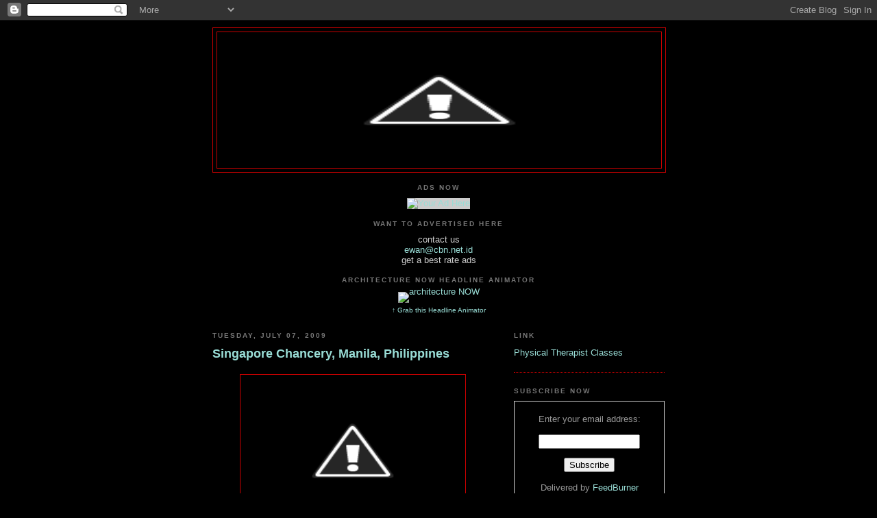

--- FILE ---
content_type: text/html; charset=UTF-8
request_url: https://architecture-now2.blogspot.com/2009/07/singapore-chancery-manila-philippines.html
body_size: 13504
content:
<!DOCTYPE html>
<html dir='ltr' xmlns='http://www.w3.org/1999/xhtml' xmlns:b='http://www.google.com/2005/gml/b' xmlns:data='http://www.google.com/2005/gml/data' xmlns:expr='http://www.google.com/2005/gml/expr'>
<head>
<link href='https://www.blogger.com/static/v1/widgets/2944754296-widget_css_bundle.css' rel='stylesheet' type='text/css'/>
<meta content='F0VJhDn2MxfgUYNpwUTYvmOQTA1LVF3npyH5Ebk46kg=' name='verify-v1'/>
<meta content='text/html; charset=UTF-8' http-equiv='Content-Type'/>
<meta content='blogger' name='generator'/>
<link href='https://architecture-now2.blogspot.com/favicon.ico' rel='icon' type='image/x-icon'/>
<link href='http://architecture-now2.blogspot.com/2009/07/singapore-chancery-manila-philippines.html' rel='canonical'/>
<link rel="alternate" type="application/atom+xml" title="architecture NOW - Atom" href="https://architecture-now2.blogspot.com/feeds/posts/default" />
<link rel="alternate" type="application/rss+xml" title="architecture NOW - RSS" href="https://architecture-now2.blogspot.com/feeds/posts/default?alt=rss" />
<link rel="service.post" type="application/atom+xml" title="architecture NOW - Atom" href="https://www.blogger.com/feeds/3707763025523312983/posts/default" />

<link rel="alternate" type="application/atom+xml" title="architecture NOW - Atom" href="https://architecture-now2.blogspot.com/feeds/1396699906577399738/comments/default" />
<!--Can't find substitution for tag [blog.ieCssRetrofitLinks]-->
<link href='http://4.bp.blogspot.com/__V5OKiZHowY/SlL6M6sQRjI/AAAAAAAAAtw/Ki_v-sIc954/s320/1.jpg' rel='image_src'/>
<meta content='http://architecture-now2.blogspot.com/2009/07/singapore-chancery-manila-philippines.html' property='og:url'/>
<meta content='Singapore Chancery, Manila, Philippines' property='og:title'/>
<meta content='Forum Architects completes the new Singapore Chancery in Manila The Singapore Chancery in Manila, Philippines is a fine example of a contemp...' property='og:description'/>
<meta content='//4.bp.blogspot.com/__V5OKiZHowY/SlL6M6sQRjI/AAAAAAAAAtw/Ki_v-sIc954/w1200-h630-p-k-no-nu/1.jpg' property='og:image'/>
<title>architecture NOW: Singapore Chancery, Manila, Philippines</title>
<style id='page-skin-1' type='text/css'><!--
/*
-----------------------------------------------
Blogger Template Style
Name:     Minima Black
Designer: Douglas Bowman
URL:      www.stopdesign.com
Date:     26 Feb 2004
Updated by: Blogger Team
----------------------------------------------- */
/* Variable definitions
====================
<Variable name="bgcolor" description="Page Background Color"
type="color" default="#000">
<Variable name="textcolor" description="Text Color"
type="color" default="#ccc">
<Variable name="linkcolor" description="Link Color"
type="color" default="#9ad">
<Variable name="pagetitlecolor" description="Blog Title Color"
type="color" default="#ccc">
<Variable name="descriptioncolor" description="Blog Description Color"
type="color" default="#777">
<Variable name="titlecolor" description="Post Title Color"
type="color" default="#ad9">
<Variable name="bordercolor" description="Border Color"
type="color" default="#333">
<Variable name="sidebarcolor" description="Sidebar Title Color"
type="color" default="#777">
<Variable name="sidebartextcolor" description="Sidebar Text Color"
type="color" default="#999">
<Variable name="visitedlinkcolor" description="Visited Link Color"
type="color" default="#a7a">
<Variable name="bodyfont" description="Text Font"
type="font" default="normal normal 100% 'Trebuchet MS',Trebuchet,Verdana,Sans-serif">
<Variable name="headerfont" description="Sidebar Title Font"
type="font"
default="normal bold 78% 'Trebuchet MS',Trebuchet,Arial,Verdana,Sans-serif">
<Variable name="pagetitlefont" description="Blog Title Font"
type="font"
default="normal bold 200% 'Trebuchet MS',Trebuchet,Verdana,Sans-serif">
<Variable name="descriptionfont" description="Blog Description Font"
type="font"
default="normal normal 78% 'Trebuchet MS', Trebuchet, Verdana, Sans-serif">
<Variable name="postfooterfont" description="Post Footer Font"
type="font"
default="normal normal 78% 'Trebuchet MS', Trebuchet, Arial, Verdana, Sans-serif">
<Variable name="startSide" description="Start side in blog language"
type="automatic" default="left">
<Variable name="endSide" description="End side in blog language"
type="automatic" default="right">
*/
/* Use this with templates/template-twocol.html */
body {
background:#000000;
margin:0;
color:#cccccc;
font: x-small "Trebuchet MS", Trebuchet, Verdana, Sans-serif;
font-size/* */:/**/small;
font-size: /**/small;
text-align: center;
}
a:link {
color:#99ddd6;
text-decoration:none;
}
a:visited {
color:#aa77aa;
text-decoration:none;
}
a:hover {
color:#99ddd6;
text-decoration:underline;
}
a img {
border-width:0;
}
/* Header
-----------------------------------------------
*/
#header-wrapper {
width:660px;
margin:0 auto 10px;
border:1px solid #cc0000;
}
#header-inner {
background-position: center;
margin-left: auto;
margin-right: auto;
}
#header {
margin: 5px;
border: 1px solid #cc0000;
text-align: center;
color:#cccccc;
}
#header h1 {
margin:5px 5px 0;
padding:15px 20px .25em;
line-height:1.2em;
text-transform:uppercase;
letter-spacing:.2em;
font: normal bold 200% 'Trebuchet MS',Trebuchet,Verdana,Sans-serif;
}
#header a {
color:#cccccc;
text-decoration:none;
}
#header a:hover {
color:#cccccc;
}
#header .description {
margin:0 5px 5px;
padding:0 20px 15px;
max-width:700px;
text-transform:uppercase;
letter-spacing:.2em;
line-height: 1.4em;
font: normal normal 78% 'Trebuchet MS', Trebuchet, Verdana, Sans-serif;
color: #777777;
}
#header img {
margin-left: auto;
margin-right: auto;
}
/* Outer-Wrapper
----------------------------------------------- */
#outer-wrapper {
width: 660px;
margin:0 auto;
padding:10px;
text-align:left;
font: normal normal 100% 'Trebuchet MS',Trebuchet,Verdana,Sans-serif;
}
#main-wrapper {
width: 410px;
float: left;
word-wrap: break-word; /* fix for long text breaking sidebar float in IE */
overflow: hidden;     /* fix for long non-text content breaking IE sidebar float */
}
#sidebar-wrapper {
width: 220px;
float: right;
word-wrap: break-word; /* fix for long text breaking sidebar float in IE */
overflow: hidden;     /* fix for long non-text content breaking IE sidebar float */
}
/* Headings
----------------------------------------------- */
h2 {
margin:1.5em 0 .75em;
font:normal bold 78% 'Trebuchet MS',Trebuchet,Arial,Verdana,Sans-serif;
line-height: 1.4em;
text-transform:uppercase;
letter-spacing:.2em;
color:#777777;
}
/* Posts
-----------------------------------------------
*/
h2.date-header {
margin:1.5em 0 .5em;
}
.post {
margin:.5em 0 1.5em;
border-bottom:1px dotted #cc0000;
padding-bottom:1.5em;
}
.post h3 {
margin:.25em 0 0;
padding:0 0 4px;
font-size:140%;
font-weight:normal;
line-height:1.4em;
color:#99ddd6;
}
.post h3 a, .post h3 a:visited, .post h3 strong {
display:block;
text-decoration:none;
color:#99ddd6;
font-weight:bold;
}
.post h3 strong, .post h3 a:hover {
color:#cccccc;
}
.post-body {
margin:0 0 .75em;
line-height:1.6em;
}
.post-body blockquote {
line-height:1.3em;
}
.post-footer {
margin: .75em 0;
color:#777777;
text-transform:uppercase;
letter-spacing:.1em;
font: normal normal 78% 'Trebuchet MS', Trebuchet, Arial, Verdana, Sans-serif;
line-height: 1.4em;
}
.comment-link {
margin-left:.6em;
}
.post img {
padding:4px;
border:1px solid #cc0000;
}
.post blockquote {
margin:1em 20px;
}
.post blockquote p {
margin:.75em 0;
}
/* Comments
----------------------------------------------- */
#comments h4 {
margin:1em 0;
font-weight: bold;
line-height: 1.4em;
text-transform:uppercase;
letter-spacing:.2em;
color: #777777;
}
#comments-block {
margin:1em 0 1.5em;
line-height:1.6em;
}
#comments-block .comment-author {
margin:.5em 0;
}
#comments-block .comment-body {
margin:.25em 0 0;
}
#comments-block .comment-footer {
margin:-.25em 0 2em;
line-height: 1.4em;
text-transform:uppercase;
letter-spacing:.1em;
}
#comments-block .comment-body p {
margin:0 0 .75em;
}
.deleted-comment {
font-style:italic;
color:gray;
}
.feed-links {
clear: both;
line-height: 2.5em;
}
#blog-pager-newer-link {
float: left;
}
#blog-pager-older-link {
float: right;
}
#blog-pager {
text-align: center;
}
/* Sidebar Content
----------------------------------------------- */
.sidebar {
color: #999999;
line-height: 1.5em;
}
.sidebar ul {
list-style:none;
margin:0 0 0;
padding:0 0 0;
}
.sidebar li {
margin:0;
padding-top:0;
padding-right:0;
padding-bottom:.25em;
padding-left:15px;
text-indent:-15px;
line-height:1.5em;
}
.sidebar .widget, .main .widget {
border-bottom:1px dotted #cc0000;
margin:0 0 1.5em;
padding:0 0 1.5em;
}
.main .Blog {
border-bottom-width: 0;
}
/* Profile
----------------------------------------------- */
.profile-img {
float: left;
margin-top: 0;
margin-right: 5px;
margin-bottom: 5px;
margin-left: 0;
padding: 4px;
border: 1px solid #cc0000;
}
.profile-data {
margin:0;
text-transform:uppercase;
letter-spacing:.1em;
font: normal normal 78% 'Trebuchet MS', Trebuchet, Arial, Verdana, Sans-serif;
color: #777777;
font-weight: bold;
line-height: 1.6em;
}
.profile-datablock {
margin:.5em 0 .5em;
}
.profile-textblock {
margin: 0.5em 0;
line-height: 1.6em;
}
.profile-link {
font: normal normal 78% 'Trebuchet MS', Trebuchet, Arial, Verdana, Sans-serif;
text-transform: uppercase;
letter-spacing: .1em;
}
/* Footer
----------------------------------------------- */
#footer {
width:660px;
clear:both;
margin:0 auto;
padding-top:15px;
line-height: 1.6em;
text-transform:uppercase;
letter-spacing:.1em;
text-align: center;
}

--></style>
<link href='https://www.blogger.com/dyn-css/authorization.css?targetBlogID=3707763025523312983&amp;zx=aa3802c5-20a9-4646-9b48-3bb69d5c3270' media='none' onload='if(media!=&#39;all&#39;)media=&#39;all&#39;' rel='stylesheet'/><noscript><link href='https://www.blogger.com/dyn-css/authorization.css?targetBlogID=3707763025523312983&amp;zx=aa3802c5-20a9-4646-9b48-3bb69d5c3270' rel='stylesheet'/></noscript>
<meta name='google-adsense-platform-account' content='ca-host-pub-1556223355139109'/>
<meta name='google-adsense-platform-domain' content='blogspot.com'/>

<!-- data-ad-client=ca-pub-6774292553753243 -->

</head>
<body>
<div class='navbar section' id='navbar'><div class='widget Navbar' data-version='1' id='Navbar1'><script type="text/javascript">
    function setAttributeOnload(object, attribute, val) {
      if(window.addEventListener) {
        window.addEventListener('load',
          function(){ object[attribute] = val; }, false);
      } else {
        window.attachEvent('onload', function(){ object[attribute] = val; });
      }
    }
  </script>
<div id="navbar-iframe-container"></div>
<script type="text/javascript" src="https://apis.google.com/js/platform.js"></script>
<script type="text/javascript">
      gapi.load("gapi.iframes:gapi.iframes.style.bubble", function() {
        if (gapi.iframes && gapi.iframes.getContext) {
          gapi.iframes.getContext().openChild({
              url: 'https://www.blogger.com/navbar/3707763025523312983?po\x3d1396699906577399738\x26origin\x3dhttps://architecture-now2.blogspot.com',
              where: document.getElementById("navbar-iframe-container"),
              id: "navbar-iframe"
          });
        }
      });
    </script><script type="text/javascript">
(function() {
var script = document.createElement('script');
script.type = 'text/javascript';
script.src = '//pagead2.googlesyndication.com/pagead/js/google_top_exp.js';
var head = document.getElementsByTagName('head')[0];
if (head) {
head.appendChild(script);
}})();
</script>
</div></div>
<div id='outer-wrapper'><div id='wrap2'>
<!-- skip links for text browsers -->
<span id='skiplinks' style='display:none;'>
<a href='#main'>skip to main </a> |
      <a href='#sidebar'>skip to sidebar</a>
</span>
<div id='header-wrapper'>
<div class='header section' id='header'><div class='widget Header' data-version='1' id='Header1'>
<div id='header-inner'>
<a href='https://architecture-now2.blogspot.com/' style='display: block'>
<img alt="architecture NOW" height="198px; " id="Header1_headerimg" src="//3.bp.blogspot.com/__V5OKiZHowY/SX8_QSMYnfI/AAAAAAAAAio/eDWXwnOYx70/S1600-R/Architecture_NOW.jpg" style="display: block" width="595px; ">
</a>
</div>
</div></div>
</div>
<div id='content-wrapper'>
<div id='crosscol-wrapper' style='text-align:center'>
<div class='crosscol section' id='crosscol'><div class='widget HTML' data-version='1' id='HTML8'>
<h2 class='title'>ads NOW</h2>
<div class='widget-content'>
<!-- Begin: AdBrite, Generated: 2008-11-24 5:38:31  -->
<script type="text/javascript">
var AdBrite_Title_Color = 'FFFF66';
var AdBrite_Text_Color = '80FF00';
var AdBrite_Background_Color = '000000';
var AdBrite_Border_Color = 'CCCCCC';
var AdBrite_URL_Color = '00FF80';
try{var AdBrite_Iframe=window.top!=window.self?2:1;var AdBrite_Referrer=document.referrer==''?document.location:document.referrer;AdBrite_Referrer=encodeURIComponent(AdBrite_Referrer);}catch(e){var AdBrite_Iframe='';var AdBrite_Referrer='';}
</script>
<span style="white-space:nowrap;"><script type="text/javascript">document.write(String.fromCharCode(60,83,67,82,73,80,84));document.write(' src="http://ads.adbrite.com/mb/text_group.php?sid=936179&zs=3436385f3630&ifr='+AdBrite_Iframe+'&ref='+AdBrite_Referrer+'" type="text/javascript">');document.write(String.fromCharCode(60,47,83,67,82,73,80,84,62));</script>
<a target="_top" href="http://www.adbrite.com/mb/commerce/purchase_form.php?opid=936179&afsid=1"><img border="0" style="background-color:#CCCCCC;border:none;padding:0;margin:0;" alt="Your Ad Here" width="11" src="https://lh3.googleusercontent.com/blogger_img_proxy/AEn0k_uD-mZQm4cSB4ea4ZgspmAz8gTscgEikN5I-fa0-Ir-LSMpaOX66VgEobY1dOMUVQyVMLAa9pqGEXEd-qeMb3JFEnmpYVAz5TJ7xuKQP9erNoXsj3m7XnBrMLhp9nBASiUeESSYGQ=s0-d" height="60"></a></span>
<!-- End: AdBrite -->
</div>
<div class='clear'></div>
</div><div class='widget Text' data-version='1' id='Text1'>
<h2 class='title'>want to advertised here</h2>
<div class='widget-content'>
contact us<br/><a href="mailto:ewan@cbn.net.id">ewan@cbn.net.id</a><br/>get a best rate ads<br/>
</div>
<div class='clear'></div>
</div><div class='widget HTML' data-version='1' id='HTML10'>
<h2 class='title'>architecture NOW Headline Animator</h2>
<div class='widget-content'>
<p style="margin-top:10px; margin-bottom:0; padding-bottom:0; text-align:center; line-height:0"><a href="http://feeds.feedburner.com/~r/ArchitectureNow/~6/2"><img alt="architecture NOW" style="border:0" src="https://lh3.googleusercontent.com/blogger_img_proxy/AEn0k_s4hSmkoVnIbIiErUF0DVY6mtBMR-AZHO33TXvYGz8ALsiv9K4WTf2Y71P_E1kqmd5FJZ4VWO7bwkUmTDJSSY1G68P8B2B7wq0xeq82zoJoXdMbZos=s0-d"></a></p><p style="margin-top:5px; padding-top:0; font-size:x-small; text-align:center"><a href="http://www.feedburner.com/fb/a/headlineanimator/install?id=1936743&amp;w=2" target="_blank" onclick="window.open(this.href, 'haHowto', 'width=520,height=600,toolbar=no,address=no,resizable=yes,scrollbars'); return false">&uarr; Grab this Headline Animator</a></p>
</div>
<div class='clear'></div>
</div></div>
</div>
<div id='main-wrapper'>
<div class='main section' id='main'><div class='widget Blog' data-version='1' id='Blog1'>
<div class='blog-posts hfeed'>
<!--Can't find substitution for tag [adStart]-->
<h2 class='date-header'>Tuesday, July 07, 2009</h2>
<div class='post hentry'>
<a name='1396699906577399738'></a>
<h3 class='post-title entry-title'>
<a href='https://architecture-now2.blogspot.com/2009/07/singapore-chancery-manila-philippines.html'>Singapore Chancery, Manila, Philippines</a>
</h3>
<div class='post-header-line-1'></div>
<div class='post-body entry-content'>
<p><a href="//4.bp.blogspot.com/__V5OKiZHowY/SlL6M6sQRjI/AAAAAAAAAtw/Ki_v-sIc954/s1600-h/1.jpg" onblur="try {parent.deselectBloggerImageGracefully();} catch(e) {}"><img alt="" border="0" id="BLOGGER_PHOTO_ID_5355618006717187634" src="//4.bp.blogspot.com/__V5OKiZHowY/SlL6M6sQRjI/AAAAAAAAAtw/Ki_v-sIc954/s320/1.jpg" style="display:block; margin:0px auto 10px; text-align:center;cursor:pointer; cursor:hand;width: 320px; height: 214px;"></a><br />Forum Architects completes the new Singapore Chancery in Manila<br />The Singapore Chancery in Manila, Philippines is a fine example of a contemporary tropical architecture which encapsulates the qualities of efficiency and precision. Despite not having a long history or deep rooted traditions, Singaporeans have traits that are often identifiable. Recognised for its no nonsense attitude, Singapore&#8217;s penchant for efficiency and its regard for precision and thoroughness is renowned the world over. Hence, it is not inappropriate that the architecture of a Singapore Chancery building is well mannered, efficient and precise and set in the context of a garden repose.<br /><br />Set back from the site boundaries for security reasons, the building is never less than 25m away from the boundary wall. The architect has taken clever advantage of this deep verge by creating a building that relates in myriad ways to this large stretch of outdoors. Large overhangs and deep portals anchor the interplay of volumes to create large covered outdoor spaces which relate to pools of water, decks and landscape. A deep porte cochere signals the entrance whilst providing ample shelter from rain and sun during major events. An internal courtyard allows the protected rooms to have safe views out into the open. It also allows openings to rooms without the need for bullet proof glass.<br /><br />Whilst the Chancery is in reality a heavily fortified building, the use of layering as a protective strategy allows the external of the building to take on light elements to create a friendly and welcoming building. Slender structural members, precise details and control of building edges together convey a sense of craft in the building. The entire building sits on a platform lifted off the ground to create sensation of lightness although it is essentially a &#8216;heavy and solid&#8217; building.<br /><br />A Chancery is also about the host country. In this respect, the skylight glass as well as the glass cladding at the entrance of the building are fritted with a graphicised pattern akin to the texture found in the Filipino traditional pineapple fibre fabric called &#8216;pina&#8217;. Singapore is gaining stature and influence in the international community. It is also putting its imprint in many countries, either through its private enterprises or through Government initiatives such as the Chancery in Philippines, and the architects perceive that it is vitally important to pay serious attention to what is built on others&#8217; soil, for those buildings also speak of Singapore. In this regard, the Chancery is one of the first outstanding Singaporean buildings built overseas in recent years, and deserves to be recognised as such.<br />source: www.worldarchitecturenews.com<br />architecture NOW</p>
<div style='clear: both;'></div>
</div>
<div class='post-footer'>
<div class='post-footer-line post-footer-line-1'><span class='post-author vcard'>
</span>
<span class='post-comment-link'>
</span>
<span class='post-icons'>
<span class='item-action'>
<a href='https://www.blogger.com/email-post/3707763025523312983/1396699906577399738' title='Email Post'>
<img alt="" class="icon-action" src="//www.blogger.com/img/icon18_email.gif">
</a>
</span>
</span>
<span class='post-backlinks post-comment-link'>
</span>
</div>
<div class='post-footer-line post-footer-line-2'></div>
<div class='post-footer-line post-footer-line-3'></div>
</div>
</div>
<div class='comments' id='comments'>
<a name='comments'></a>
<h4>
0
komentar:
        
</h4>
<dl id='comments-block'>
</dl>
<p class='comment-footer'>
<a href='https://www.blogger.com/comment/fullpage/post/3707763025523312983/1396699906577399738' onclick='javascript:window.open(this.href, "bloggerPopup", "toolbar=0,location=0,statusbar=1,menubar=0,scrollbars=yes,width=640,height=500"); return false;'>Post a Comment</a>
</p>
<div id='backlinks-container'>
<div id='Blog1_backlinks-container'>
</div>
</div>
</div>
<!--Can't find substitution for tag [adEnd]-->
</div>
<div class='blog-pager' id='blog-pager'>
<span id='blog-pager-newer-link'>
<a class='blog-pager-newer-link' href='https://architecture-now2.blogspot.com/2009/07/king-hussein-cancer-center-jordan.html' id='Blog1_blog-pager-newer-link' title='Newer Post'>Newer Post</a>
</span>
<span id='blog-pager-older-link'>
<a class='blog-pager-older-link' href='https://architecture-now2.blogspot.com/2009/06/silver-100-innovative-industrial.html' id='Blog1_blog-pager-older-link' title='Older Post'>Older Post</a>
</span>
<a class='home-link' href='https://architecture-now2.blogspot.com/'>Home</a>
</div>
<div class='clear'></div>
<div class='post-feeds'>
<div class='feed-links'>
Subscribe to:
<a class='feed-link' href='https://architecture-now2.blogspot.com/feeds/1396699906577399738/comments/default' target='_blank' type='application/atom+xml'>Post Comments (Atom)</a>
</div>
</div>
</div></div>
</div>
<div id='sidebar-wrapper'>
<div class='sidebar section' id='sidebar'><div class='widget HTML' data-version='1' id='HTML3'>
<h2 class='title'>Link</h2>
<div class='widget-content'>
<a href="http://physicaltherapistclasses.com">Physical Therapist Classes</a>
</div>
<div class='clear'></div>
</div><div class='widget HTML' data-version='1' id='HTML9'>
<h2 class='title'>subscribe NOW</h2>
<div class='widget-content'>
<form action="http://www.feedburner.com/fb/a/emailverify" style="border:1px solid #ccc;padding:3px;text-align:center;" target="popupwindow" method="post" onsubmit="window.open('http://www.feedburner.com/fb/a/emailverifySubmit?feedId=1936743', 'popupwindow', 'scrollbars=yes,width=550,height=520');return true"><p>Enter your email address:</p><p><input style="width:140px" name="email" type="text"/></p><input value="http://feeds.feedburner.com/~e?ffid=1936743" name="url" type="hidden"/><input value="architecture NOW" name="title" type="hidden"/><input value="en_US" name="loc" type="hidden"/><input value="Subscribe" type="submit"/><p>Delivered by <a href="http://www.feedburner.com" target="_blank">FeedBurner</a></p></form>
</div>
<div class='clear'></div>
</div><div class='widget Label' data-version='1' id='Label1'>
<h2>Labels</h2>
<div class='widget-content'>
<ul>
<li>
<a dir='ltr' href='https://architecture-now2.blogspot.com/search/label/architecture'>
architecture
</a>
<span dir='ltr'>(823)</span>
</li>
<li>
<a dir='ltr' href='https://architecture-now2.blogspot.com/search/label/design'>
design
</a>
<span dir='ltr'>(654)</span>
</li>
<li>
<a dir='ltr' href='https://architecture-now2.blogspot.com/search/label/interior'>
interior
</a>
<span dir='ltr'>(150)</span>
</li>
<li>
<a dir='ltr' href='https://architecture-now2.blogspot.com/search/label/structural%20design'>
structural design
</a>
<span dir='ltr'>(248)</span>
</li>
</ul>
<div class='clear'></div>
</div>
</div><div class='widget BlogArchive' data-version='1' id='BlogArchive1'>
<h2>News NOW</h2>
<div class='widget-content'>
<div id='ArchiveList'>
<div id='BlogArchive1_ArchiveList'>
<ul class='hierarchy'>
<li class='archivedate collapsed'>
<a class='toggle' href='javascript:void(0)'>
<span class='zippy'>

        &#9658;&#160;
      
</span>
</a>
<a class='post-count-link' href='https://architecture-now2.blogspot.com/2010/'>
2010
</a>
<span class='post-count' dir='ltr'>(24)</span>
<ul class='hierarchy'>
<li class='archivedate collapsed'>
<a class='toggle' href='javascript:void(0)'>
<span class='zippy'>

        &#9658;&#160;
      
</span>
</a>
<a class='post-count-link' href='https://architecture-now2.blogspot.com/2010/04/'>
April
</a>
<span class='post-count' dir='ltr'>(24)</span>
</li>
</ul>
</li>
</ul>
<ul class='hierarchy'>
<li class='archivedate expanded'>
<a class='toggle' href='javascript:void(0)'>
<span class='zippy toggle-open'>

        &#9660;&#160;
      
</span>
</a>
<a class='post-count-link' href='https://architecture-now2.blogspot.com/2009/'>
2009
</a>
<span class='post-count' dir='ltr'>(430)</span>
<ul class='hierarchy'>
<li class='archivedate collapsed'>
<a class='toggle' href='javascript:void(0)'>
<span class='zippy'>

        &#9658;&#160;
      
</span>
</a>
<a class='post-count-link' href='https://architecture-now2.blogspot.com/2009/10/'>
October
</a>
<span class='post-count' dir='ltr'>(26)</span>
</li>
</ul>
<ul class='hierarchy'>
<li class='archivedate collapsed'>
<a class='toggle' href='javascript:void(0)'>
<span class='zippy'>

        &#9658;&#160;
      
</span>
</a>
<a class='post-count-link' href='https://architecture-now2.blogspot.com/2009/09/'>
September
</a>
<span class='post-count' dir='ltr'>(23)</span>
</li>
</ul>
<ul class='hierarchy'>
<li class='archivedate collapsed'>
<a class='toggle' href='javascript:void(0)'>
<span class='zippy'>

        &#9658;&#160;
      
</span>
</a>
<a class='post-count-link' href='https://architecture-now2.blogspot.com/2009/08/'>
August
</a>
<span class='post-count' dir='ltr'>(29)</span>
</li>
</ul>
<ul class='hierarchy'>
<li class='archivedate expanded'>
<a class='toggle' href='javascript:void(0)'>
<span class='zippy toggle-open'>

        &#9660;&#160;
      
</span>
</a>
<a class='post-count-link' href='https://architecture-now2.blogspot.com/2009/07/'>
July
</a>
<span class='post-count' dir='ltr'>(46)</span>
<ul class='posts'>
<li><a href='https://architecture-now2.blogspot.com/2009/07/raffles-city-hangzhou-china.html'>Raffles City, Hangzhou, China</a></li>
<li><a href='https://architecture-now2.blogspot.com/2009/07/gautrain-stations-johannesburg-south.html'>Gautrain stations, Johannesburg, South Africa</a></li>
<li><a href='https://architecture-now2.blogspot.com/2009/07/he-nordic-green-plus.html'>he Nordic Green PLUS&#8482;</a></li>
<li><a href='https://architecture-now2.blogspot.com/2009/07/level-green-exhibition-wolfsburg.html'>Level Green Exhibition, Wolfsburg, Germany</a></li>
<li><a href='https://architecture-now2.blogspot.com/2009/07/mahanakhon-bangkok-thailand.html'>MahaNakhon, Bangkok, Thailand</a></li>
<li><a href='https://architecture-now2.blogspot.com/2009/07/city-of-dreams-macau-china.html'>City of Dreams, Macau, China</a></li>
<li><a href='https://architecture-now2.blogspot.com/2009/07/fun-cinemajaipur-jaipur-india.html'>Fun cinema,Jaipur, Jaipur, India</a></li>
<li><a href='https://architecture-now2.blogspot.com/2009/07/cleveland-museum-of-art-cleveland.html'>Cleveland Museum of Art, Cleveland, United States</a></li>
<li><a href='https://architecture-now2.blogspot.com/2009/07/j-w-marriott-hotel-ankara-turkey.html'>J. W. Marriott Hotel, Ankara, Turkey</a></li>
<li><a href='https://architecture-now2.blogspot.com/2009/07/bae-systems-reception-lancashire-united.html'>BAE Systems reception, Lancashire, United Kingdom</a></li>
<li><a href='https://architecture-now2.blogspot.com/2009/07/mineta-san-jose-international-airport.html'>Mineta San Jose International Airport Terminal B C...</a></li>
<li><a href='https://architecture-now2.blogspot.com/2009/07/high-holborn-scheme-london-united.html'>High Holborn Scheme, London, United Kingdom</a></li>
<li><a href='https://architecture-now2.blogspot.com/2009/07/tetris-apartments.html'>Tetris apartments</a></li>
<li><a href='https://architecture-now2.blogspot.com/2009/07/luxury-lounge-interior-with-beautiful.html'>Luxury Lounge Interior with Beautiful Lighting Ins...</a></li>
<li><a href='https://architecture-now2.blogspot.com/2009/07/port-authority-ferry-terminal-at-world.html'>Port Authority Ferry Terminal at the World Financi...</a></li>
<li><a href='https://architecture-now2.blogspot.com/2009/07/revision-dallas-dallas-united-states.html'>Re:Vision Dallas, Dallas, United States</a></li>
<li><a href='https://architecture-now2.blogspot.com/2009/07/spencer-dock-bridge-dublin-united.html'>Spencer Dock Bridge, Dublin, United Kingdom</a></li>
<li><a href='https://architecture-now2.blogspot.com/2009/07/serpentine-pavilion-2009-london-united.html'>Serpentine Pavilion 2009, London, United Kingdom</a></li>
<li><a href='https://architecture-now2.blogspot.com/2009/07/synergy-brisbane-australia.html'>Synergy, Brisbane, Australia</a></li>
<li><a href='https://architecture-now2.blogspot.com/2009/07/horsaalzentrum-auditorium-complex.html'>Hörsaalzentrum Auditorium complex, Aachen, Germany</a></li>
<li><a href='https://architecture-now2.blogspot.com/2009/07/vidyalankar-reloaded-mumbai-india.html'>Vidyalankar Reloaded, Mumbai, India</a></li>
<li><a href='https://architecture-now2.blogspot.com/2009/07/city-of-london-information-centre.html'>City of London Information Centre, London, United ...</a></li>
<li><a href='https://architecture-now2.blogspot.com/2009/07/helsinki-seafarers-centre-helsinki.html'>Helsinki Seafarers&#39; Centre, Helsinki, Finland</a></li>
<li><a href='https://architecture-now2.blogspot.com/2009/07/contemporary-art-museum-at-presidio-san.html'>Contemporary Art Museum at the Presidio, San Franc...</a></li>
<li><a href='https://architecture-now2.blogspot.com/2009/07/hotel-quincy-singapore-singapore.html'>Hotel Quincy, Singapore, Singapore</a></li>
<li><a href='https://architecture-now2.blogspot.com/2009/07/transbay-transit-terminal-san-francisco.html'>Transbay Transit Terminal, San Francisco, United S...</a></li>
<li><a href='https://architecture-now2.blogspot.com/2009/07/foshan-pearl-gymnasium-foshan-china.html'>Foshan Pearl Gymnasium, Foshan, China</a></li>
<li><a href='https://architecture-now2.blogspot.com/2009/07/crystal-clear-oslo-norway.html'>Crystal Clear, Oslo, Norway</a></li>
<li><a href='https://architecture-now2.blogspot.com/2009/07/aa-summer-pavilion-driftwood-london.html'>AA Summer Pavilion &#39;Driftwood&#39;, London, United Kin...</a></li>
<li><a href='https://architecture-now2.blogspot.com/2009/07/hollenbeck-replacement-police-station.html'>Hollenbeck Replacement Police Station, Los Angeles...</a></li>
<li><a href='https://architecture-now2.blogspot.com/2009/07/alice-tully-hall-new-york-united-states.html'>Alice Tully Hall, New York, United States</a></li>
<li><a href='https://architecture-now2.blogspot.com/2009/07/singapore-high-comission-new-delhi.html'>Singapore High Comission, New Delhi, India</a></li>
<li><a href='https://architecture-now2.blogspot.com/2009/07/bridge-homeless-assistance-center.html'>The Bridge Homeless Assistance Center, Dallas, Uni...</a></li>
<li><a href='https://architecture-now2.blogspot.com/2009/07/architecture-of-discovery-green-houston.html'>Architecture of Discovery Green, Houston, United S...</a></li>
<li><a href='https://architecture-now2.blogspot.com/2009/07/long-beach-city-college-library-long.html'>Long Beach City College Library, Long Beach, Unite...</a></li>
<li><a href='https://architecture-now2.blogspot.com/2009/07/mata-do-cabo-swimming-pool-st-joao-da.html'>Mata do Cabo Swimming Pool, St Joao da Pesqueira, ...</a></li>
<li><a href='https://architecture-now2.blogspot.com/2009/07/richmond-olympic-oval-richmond-canada.html'>Richmond Olympic Oval, Richmond, Canada</a></li>
<li><a href='https://architecture-now2.blogspot.com/2009/07/savannah-house-in-rotterdam-zoo.html'>Savannah House in the Rotterdam Zoo, Rotterdam, Ne...</a></li>
<li><a href='https://architecture-now2.blogspot.com/2009/07/fire-and-emergency-services-training.html'>Fire and Emergency Services Training Institute, To...</a></li>
<li><a href='https://architecture-now2.blogspot.com/2009/07/melbourne-convention-centre-melbourne.html'>Melbourne Convention Centre, Melbourne, Australia</a></li>
<li><a href='https://architecture-now2.blogspot.com/2009/07/qatar-science-and-technology-park-doha.html'>Qatar Science and Technology Park, Doha, Qatar</a></li>
<li><a href='https://architecture-now2.blogspot.com/2009/07/virginia-beach-convention-center.html'>Virginia Beach Convention Center, Virginia Beach, ...</a></li>
<li><a href='https://architecture-now2.blogspot.com/2009/07/myrtus-convetion-center-valencia-spain.html'>Myrtus Convetion Center, Valencia, Spain</a></li>
<li><a href='https://architecture-now2.blogspot.com/2009/07/visitor-centre-roman-theatre-of-malaga.html'>Visitor Centre - Roman Theatre of Malaga, Malaga, ...</a></li>
<li><a href='https://architecture-now2.blogspot.com/2009/07/king-hussein-cancer-center-jordan.html'>King Hussein Cancer Center, Jordan</a></li>
<li><a href='https://architecture-now2.blogspot.com/2009/07/singapore-chancery-manila-philippines.html'>Singapore Chancery, Manila, Philippines</a></li>
</ul>
</li>
</ul>
<ul class='hierarchy'>
<li class='archivedate collapsed'>
<a class='toggle' href='javascript:void(0)'>
<span class='zippy'>

        &#9658;&#160;
      
</span>
</a>
<a class='post-count-link' href='https://architecture-now2.blogspot.com/2009/06/'>
June
</a>
<span class='post-count' dir='ltr'>(79)</span>
</li>
</ul>
<ul class='hierarchy'>
<li class='archivedate collapsed'>
<a class='toggle' href='javascript:void(0)'>
<span class='zippy'>

        &#9658;&#160;
      
</span>
</a>
<a class='post-count-link' href='https://architecture-now2.blogspot.com/2009/05/'>
May
</a>
<span class='post-count' dir='ltr'>(45)</span>
</li>
</ul>
<ul class='hierarchy'>
<li class='archivedate collapsed'>
<a class='toggle' href='javascript:void(0)'>
<span class='zippy'>

        &#9658;&#160;
      
</span>
</a>
<a class='post-count-link' href='https://architecture-now2.blogspot.com/2009/04/'>
April
</a>
<span class='post-count' dir='ltr'>(56)</span>
</li>
</ul>
<ul class='hierarchy'>
<li class='archivedate collapsed'>
<a class='toggle' href='javascript:void(0)'>
<span class='zippy'>

        &#9658;&#160;
      
</span>
</a>
<a class='post-count-link' href='https://architecture-now2.blogspot.com/2009/03/'>
March
</a>
<span class='post-count' dir='ltr'>(61)</span>
</li>
</ul>
<ul class='hierarchy'>
<li class='archivedate collapsed'>
<a class='toggle' href='javascript:void(0)'>
<span class='zippy'>

        &#9658;&#160;
      
</span>
</a>
<a class='post-count-link' href='https://architecture-now2.blogspot.com/2009/02/'>
February
</a>
<span class='post-count' dir='ltr'>(25)</span>
</li>
</ul>
<ul class='hierarchy'>
<li class='archivedate collapsed'>
<a class='toggle' href='javascript:void(0)'>
<span class='zippy'>

        &#9658;&#160;
      
</span>
</a>
<a class='post-count-link' href='https://architecture-now2.blogspot.com/2009/01/'>
January
</a>
<span class='post-count' dir='ltr'>(40)</span>
</li>
</ul>
</li>
</ul>
<ul class='hierarchy'>
<li class='archivedate collapsed'>
<a class='toggle' href='javascript:void(0)'>
<span class='zippy'>

        &#9658;&#160;
      
</span>
</a>
<a class='post-count-link' href='https://architecture-now2.blogspot.com/2008/'>
2008
</a>
<span class='post-count' dir='ltr'>(453)</span>
<ul class='hierarchy'>
<li class='archivedate collapsed'>
<a class='toggle' href='javascript:void(0)'>
<span class='zippy'>

        &#9658;&#160;
      
</span>
</a>
<a class='post-count-link' href='https://architecture-now2.blogspot.com/2008/12/'>
December
</a>
<span class='post-count' dir='ltr'>(42)</span>
</li>
</ul>
<ul class='hierarchy'>
<li class='archivedate collapsed'>
<a class='toggle' href='javascript:void(0)'>
<span class='zippy'>

        &#9658;&#160;
      
</span>
</a>
<a class='post-count-link' href='https://architecture-now2.blogspot.com/2008/11/'>
November
</a>
<span class='post-count' dir='ltr'>(56)</span>
</li>
</ul>
<ul class='hierarchy'>
<li class='archivedate collapsed'>
<a class='toggle' href='javascript:void(0)'>
<span class='zippy'>

        &#9658;&#160;
      
</span>
</a>
<a class='post-count-link' href='https://architecture-now2.blogspot.com/2008/10/'>
October
</a>
<span class='post-count' dir='ltr'>(12)</span>
</li>
</ul>
<ul class='hierarchy'>
<li class='archivedate collapsed'>
<a class='toggle' href='javascript:void(0)'>
<span class='zippy'>

        &#9658;&#160;
      
</span>
</a>
<a class='post-count-link' href='https://architecture-now2.blogspot.com/2008/09/'>
September
</a>
<span class='post-count' dir='ltr'>(33)</span>
</li>
</ul>
<ul class='hierarchy'>
<li class='archivedate collapsed'>
<a class='toggle' href='javascript:void(0)'>
<span class='zippy'>

        &#9658;&#160;
      
</span>
</a>
<a class='post-count-link' href='https://architecture-now2.blogspot.com/2008/08/'>
August
</a>
<span class='post-count' dir='ltr'>(19)</span>
</li>
</ul>
<ul class='hierarchy'>
<li class='archivedate collapsed'>
<a class='toggle' href='javascript:void(0)'>
<span class='zippy'>

        &#9658;&#160;
      
</span>
</a>
<a class='post-count-link' href='https://architecture-now2.blogspot.com/2008/07/'>
July
</a>
<span class='post-count' dir='ltr'>(38)</span>
</li>
</ul>
<ul class='hierarchy'>
<li class='archivedate collapsed'>
<a class='toggle' href='javascript:void(0)'>
<span class='zippy'>

        &#9658;&#160;
      
</span>
</a>
<a class='post-count-link' href='https://architecture-now2.blogspot.com/2008/06/'>
June
</a>
<span class='post-count' dir='ltr'>(29)</span>
</li>
</ul>
<ul class='hierarchy'>
<li class='archivedate collapsed'>
<a class='toggle' href='javascript:void(0)'>
<span class='zippy'>

        &#9658;&#160;
      
</span>
</a>
<a class='post-count-link' href='https://architecture-now2.blogspot.com/2008/05/'>
May
</a>
<span class='post-count' dir='ltr'>(60)</span>
</li>
</ul>
<ul class='hierarchy'>
<li class='archivedate collapsed'>
<a class='toggle' href='javascript:void(0)'>
<span class='zippy'>

        &#9658;&#160;
      
</span>
</a>
<a class='post-count-link' href='https://architecture-now2.blogspot.com/2008/04/'>
April
</a>
<span class='post-count' dir='ltr'>(110)</span>
</li>
</ul>
<ul class='hierarchy'>
<li class='archivedate collapsed'>
<a class='toggle' href='javascript:void(0)'>
<span class='zippy'>

        &#9658;&#160;
      
</span>
</a>
<a class='post-count-link' href='https://architecture-now2.blogspot.com/2008/03/'>
March
</a>
<span class='post-count' dir='ltr'>(54)</span>
</li>
</ul>
</li>
</ul>
<ul class='hierarchy'>
<li class='archivedate collapsed'>
<a class='toggle' href='javascript:void(0)'>
<span class='zippy'>

        &#9658;&#160;
      
</span>
</a>
<a class='post-count-link' href='https://architecture-now2.blogspot.com/2007/'>
2007
</a>
<span class='post-count' dir='ltr'>(1)</span>
<ul class='hierarchy'>
<li class='archivedate collapsed'>
<a class='toggle' href='javascript:void(0)'>
<span class='zippy'>

        &#9658;&#160;
      
</span>
</a>
<a class='post-count-link' href='https://architecture-now2.blogspot.com/2007/12/'>
December
</a>
<span class='post-count' dir='ltr'>(1)</span>
</li>
</ul>
</li>
</ul>
</div>
</div>
<div class='clear'></div>
</div>
</div><div class='widget HTML' data-version='1' id='HTML7'>
<h2 class='title'>tracking NOW</h2>
<div class='widget-content'>
<!--************CODE GEOGLOBE************-->
<a href="http://www.geovisite.com/zoom.php?compte=632238528188" target="_blank"><img border="0" alt="outils webmaster" src="https://lh3.googleusercontent.com/blogger_img_proxy/AEn0k_sGx1b6zGSwg_aBw_6b9gXH0sas46IcrNVkupJU51pCLFJSr1QWj64vVBrJfYB71qT_QrqVk6iMzi-a1iq0fVZfJbN0XlM6GR-ZL8r5SAlKR7ID91NXPk_YqGkiUAs__oWaQldrmIKBv_Bmgw=s0-d"></a><br/>
<a href="http://www.geovisite.com/en/">counter</a>
<!--************END CODE GEOGLOBE************-->
</div>
<div class='clear'></div>
</div><div class='widget HTML' data-version='1' id='HTML1'>
<h2 class='title'>architecture NOW2</h2>
<div class='widget-content'>
<script src="//static.ak.connect.facebook.com/js/api_lib/v0.4/FeatureLoader.js.php" type="text/javascript"></script><script type="text/javascript">FB.init("60d7d7cdabb5d1d9da2d3d90471feaa6");</script><fb:fan connections="10" width="300" profile_id="97128715702" stream="1"></fb:fan><div style="font-size:8px; padding-left:10px"><a href="http://www.facebook.com/pages/architecture-NOW/97128715702">architecture NOW</a> on Facebook</div>
</div>
<div class='clear'></div>
</div><div class='widget HTML' data-version='1' id='HTML17'>
<h2 class='title'>supported ads by</h2>
<div class='widget-content'>
<a href="http://www.adbrite.com/mb/landing_both.php?spid=81452&afb=120x240-1">
<img border="0" src="https://lh3.googleusercontent.com/blogger_img_proxy/AEn0k_uMZAhybBSzGHCuaQ14BHqlWTx1U7L3UfD0MMpfGB91m116CRJ0h92z5LpXVuWnr72MJTUvJygdzBgTps9eT0g9zGd5BlTdEagvXpF0ZRCFcO3f8A=s0-d"></a>
</div>
<div class='clear'></div>
</div><div class='widget HTML' data-version='1' id='HTML11'>
<h2 class='title'>ads by (US)</h2>
<div class='widget-content'>
<!-- You will NOT be able to see the ad on your site! This unit is hidden on your page, and will only display to your search engine traffic (from US and CA). To preview, paste the code up on your site, then add #chitikatest=mortgage to the end of your URL in your browser's address bar.  Example:  www.yourwebsite.com#chitikatest=mortgage. This will show you what the ad would look like to a user who is interested in "mortgages." -->
<script type="text/javascript"><!--
ch_client = "ewanvfe";
ch_type = "mpu";
ch_width = 160;
ch_height = 600;
ch_color_bg = "000000";
ch_color_title = "39FF33";
ch_color_text = "FFFFFF";
ch_non_contextual = 4;
ch_vertical ="premium";
ch_font_title = "Arial";
ch_font_text = "Arial";
ch_sid = "architecture NOW Premium";
var ch_queries = new Array( );
var ch_selected=Math.floor((Math.random()*ch_queries.length));
if ( ch_selected < ch_queries.length ) {
ch_query = ch_queries[ch_selected];
}
//--></script>
<script src="//scripts.chitika.net/eminimalls/amm.js" type="text/javascript">
</script>
</div>
<div class='clear'></div>
</div><div class='widget HTML' data-version='1' id='HTML14'>
<h2 class='title'>ads NOW</h2>
<div class='widget-content'>
<!-- Begin: AdBrite, Generated: 2009-05-04 13:59:35  -->
<script type="text/javascript">
var AdBrite_Title_Color = '80FF00';
var AdBrite_Text_Color = 'E6E6E6';
var AdBrite_Background_Color = '000000';
var AdBrite_Border_Color = 'FFFFFF';
var AdBrite_URL_Color = '808080';
try{var AdBrite_Iframe=window.top!=window.self?2:1;var AdBrite_Referrer=document.referrer==''?document.location:document.referrer;AdBrite_Referrer=encodeURIComponent(AdBrite_Referrer);}catch(e){var AdBrite_Iframe='';var AdBrite_Referrer='';}
</script>
<script type="text/javascript">document.write(String.fromCharCode(60,83,67,82,73,80,84));document.write(' src="http://ads.adbrite.com/mb/text_group.php?sid=1157534&zs=3136305f363030&ifr='+AdBrite_Iframe+'&ref='+AdBrite_Referrer+'" type="text/javascript">');document.write(String.fromCharCode(60,47,83,67,82,73,80,84,62));</script>
<div><a style="font-weight:bold;font-family:Arial;font-size:13px;" target="_top" href="http://www.adbrite.com/mb/commerce/purchase_form.php?opid=1157534&afsid=1">Your Ad Here</a></div>
<!-- End: AdBrite -->
</div>
<div class='clear'></div>
</div><div class='widget LinkList' data-version='1' id='LinkList1'>
<h2>Try this link NOW...</h2>
<div class='widget-content'>
<ul>
<li><a href='http://www.jetpunk.com/#quizzes'>Quizzes NOW</a></li>
</ul>
<div class='clear'></div>
</div>
</div><div class='widget HTML' data-version='1' id='HTML12'>
<h2 class='title'>alexa rank</h2>
<div class='widget-content'>
<script language="JavaScript" src="//xslt.alexa.com/site_stats/js/t/b?url=http://architecture-now2.blogspot.com" type="text/javascript"></script>
</div>
<div class='clear'></div>
</div></div>
</div>
<!-- spacer for skins that want sidebar and main to be the same height-->
<div class='clear'>&#160;</div>
</div>
<!-- end content-wrapper -->
<div id='footer-wrapper'>
<div class='footer section' id='footer'><div class='widget HTML' data-version='1' id='HTML2'>
<h2 class='title'>ads by</h2>
<div class='widget-content'>
<!-- Begin: AdBrite, Generated: 2008-11-23 22:54:47  -->
<script type="text/javascript">
var AdBrite_Title_Color = 'CC0000';
var AdBrite_Text_Color = '80FF00';
var AdBrite_Background_Color = '000000';
var AdBrite_Border_Color = '80FF00';
var AdBrite_URL_Color = 'FFFF66';
try{var AdBrite_Iframe=window.top!=window.self?2:1;var AdBrite_Referrer=document.referrer==''?document.location:document.referrer;AdBrite_Referrer=encodeURIComponent(AdBrite_Referrer);}catch(e){var AdBrite_Iframe='';var AdBrite_Referrer='';}
</script>
<span style="white-space:nowrap;"><script type="text/javascript">document.write(String.fromCharCode(60,83,67,82,73,80,84));document.write(' src="http://ads.adbrite.com/mb/text_group.php?sid=931683&zs=3732385f3930&ifr='+AdBrite_Iframe+'&ref='+AdBrite_Referrer+'" type="text/javascript">');document.write(String.fromCharCode(60,47,83,67,82,73,80,84,62));</script>
<a target="_top" href="http://www.adbrite.com/mb/commerce/purchase_form.php?opid=931683&afsid=1"><img border="0" style="background-color:#80FF00;border:none;padding:0;margin:0;" alt="Your Ad Here" width="14" src="https://lh3.googleusercontent.com/blogger_img_proxy/AEn0k_vrml22SfoHvX3lDo32Diy6gdpS7F3v-NTB0QY0J5uh7HS5l87yS1NFhx8n7BJMe8tTtxEqJUsy0hNYtnGL1xTn0pprSgwNgBUpAuLZdp8bZFWxfQzDb03Ry_M_iVv8vxJri5iwqlyMsUWJ=s0-d" height="90"></a></span>
<!-- End: AdBrite -->
</div>
<div class='clear'></div>
</div><div class='widget HTML' data-version='1' id='HTML4'>
<h2 class='title'>ads NOW ( US )</h2>
<div class='widget-content'>
<!-- You will NOT be able to see the ad on your site! This unit is hidden on your page, and will only display to your search engine traffic (from US and CA). To preview, paste the code up on your site, then add #chitikatest=mortgage to the end of your URL in your browser's address bar.  Example:  www.yourwebsite.com#chitikatest=mortgage. This will show you what the ad would look like to a user who is interested in "mortgages." -->
<script type="text/javascript"><!--
ch_client = "ewanvfe";
ch_type = "mpu";
ch_width = 728;
ch_height = 90;
ch_color_bg = "000000";
ch_color_title = "FFFF00";
ch_color_text = "4FFF33";
ch_non_contextual = 4;
ch_vertical ="premium";
ch_sid = "architecture NOW ";
var ch_queries = new Array( );
var ch_selected=Math.floor((Math.random()*ch_queries.length));
if ( ch_selected < ch_queries.length ) {
ch_query = ch_queries[ch_selected];
}
//--></script>
<script src="//scripts.chitika.net/eminimalls/amm.js" type="text/javascript">
</script>
</div>
<div class='clear'></div>
</div><div class='widget HTML' data-version='1' id='HTML5'>
<h2 class='title'>My Headlines</h2>
<div class='widget-content'>
<script src="//feeds.feedburner.com/ArchitectureNow?format=sigpro" type="text/javascript"></script><noscript><p>Subscribe to RSS headline updates from: <a href="http://feeds.feedburner.com/ArchitectureNow"></a><br/>Powered by FeedBurner</p> </noscript>
</div>
<div class='clear'></div>
</div><div class='widget HTML' data-version='1' id='HTML18'>
<h2 class='title'>supported ads NOW by</h2>
<div class='widget-content'>
<a href="http://www.adbrite.com/mb/landing_both.php?spid=81452&afb=468x60-3">
<img border="0" src="https://lh3.googleusercontent.com/blogger_img_proxy/AEn0k_sq1EufeJzJQICP6Cny44gHhpHjPJYJLvE0LymnPIHVcmM2kN6MZGJLVKkAv4YQyZhCuMz02kWYnefjl7N-L9Egb8AozkCsX-3bc9f2InAbSKSG=s0-d"></a>
</div>
<div class='clear'></div>
</div><div class='widget HTML' data-version='1' id='HTML13'>
<h2 class='title'>architecture NOW</h2>
<div class='widget-content'>
<script>
 britepic_id="932471";
 britepic_src="http://bp3.blogger.com/__V5OKiZHowY/R-FKG3ndvEI/AAAAAAAAAAY/9dgYd8c7iUg/S1600-R/Architecture+NOW.jpg";
 britepic_keywords="architecture,art,art%20space,%20interior,%20interior%20design,%20green%20design,%20green,%20sustainable%20architecture,%20modern%20architecture,%20modern%20interior,%20modern%20design,%20architecture%20and%20interior%20design,%20graphics%20design,%203d%20design,%20rendering%20design,%20%20";
 britepic_show_ads=1;
 britepic_show_menu=1;
 britepic_href="http%3A//architecture-now2.blogspot.com";
</script>
<script src="//www.britepic.com/britepic.js"></script>
<noscript><img src="http://bp3.blogger.com/__V5OKiZHowY/R-FKG3ndvEI/AAAAAAAAAAY/9dgYd8c7iUg/S1600-s0-d-R/Architecture+NOW.jpg"></noscript>
</div>
<div class='clear'></div>
</div></div>
</div>
</div></div>
<!-- end outer-wrapper -->

<script type="text/javascript" src="https://www.blogger.com/static/v1/widgets/2028843038-widgets.js"></script>
<script type='text/javascript'>
window['__wavt'] = 'AOuZoY5YZj5eBDdU-BrtMsnLDWy85vQflg:1769009634583';_WidgetManager._Init('//www.blogger.com/rearrange?blogID\x3d3707763025523312983','//architecture-now2.blogspot.com/2009/07/singapore-chancery-manila-philippines.html','3707763025523312983');
_WidgetManager._SetDataContext([{'name': 'blog', 'data': {'blogId': '3707763025523312983', 'title': 'architecture NOW', 'url': 'https://architecture-now2.blogspot.com/2009/07/singapore-chancery-manila-philippines.html', 'canonicalUrl': 'http://architecture-now2.blogspot.com/2009/07/singapore-chancery-manila-philippines.html', 'homepageUrl': 'https://architecture-now2.blogspot.com/', 'searchUrl': 'https://architecture-now2.blogspot.com/search', 'canonicalHomepageUrl': 'http://architecture-now2.blogspot.com/', 'blogspotFaviconUrl': 'https://architecture-now2.blogspot.com/favicon.ico', 'bloggerUrl': 'https://www.blogger.com', 'hasCustomDomain': false, 'httpsEnabled': true, 'enabledCommentProfileImages': true, 'gPlusViewType': 'FILTERED_POSTMOD', 'adultContent': false, 'analyticsAccountNumber': '', 'encoding': 'UTF-8', 'locale': 'en-US', 'localeUnderscoreDelimited': 'en', 'languageDirection': 'ltr', 'isPrivate': false, 'isMobile': false, 'isMobileRequest': false, 'mobileClass': '', 'isPrivateBlog': false, 'isDynamicViewsAvailable': true, 'feedLinks': '\x3clink rel\x3d\x22alternate\x22 type\x3d\x22application/atom+xml\x22 title\x3d\x22architecture NOW - Atom\x22 href\x3d\x22https://architecture-now2.blogspot.com/feeds/posts/default\x22 /\x3e\n\x3clink rel\x3d\x22alternate\x22 type\x3d\x22application/rss+xml\x22 title\x3d\x22architecture NOW - RSS\x22 href\x3d\x22https://architecture-now2.blogspot.com/feeds/posts/default?alt\x3drss\x22 /\x3e\n\x3clink rel\x3d\x22service.post\x22 type\x3d\x22application/atom+xml\x22 title\x3d\x22architecture NOW - Atom\x22 href\x3d\x22https://www.blogger.com/feeds/3707763025523312983/posts/default\x22 /\x3e\n\n\x3clink rel\x3d\x22alternate\x22 type\x3d\x22application/atom+xml\x22 title\x3d\x22architecture NOW - Atom\x22 href\x3d\x22https://architecture-now2.blogspot.com/feeds/1396699906577399738/comments/default\x22 /\x3e\n', 'meTag': '', 'adsenseClientId': 'ca-pub-6774292553753243', 'adsenseHostId': 'ca-host-pub-1556223355139109', 'adsenseHasAds': false, 'adsenseAutoAds': false, 'boqCommentIframeForm': true, 'loginRedirectParam': '', 'isGoogleEverywhereLinkTooltipEnabled': true, 'view': '', 'dynamicViewsCommentsSrc': '//www.blogblog.com/dynamicviews/4224c15c4e7c9321/js/comments.js', 'dynamicViewsScriptSrc': '//www.blogblog.com/dynamicviews/6e0d22adcfa5abea', 'plusOneApiSrc': 'https://apis.google.com/js/platform.js', 'disableGComments': true, 'interstitialAccepted': false, 'sharing': {'platforms': [{'name': 'Get link', 'key': 'link', 'shareMessage': 'Get link', 'target': ''}, {'name': 'Facebook', 'key': 'facebook', 'shareMessage': 'Share to Facebook', 'target': 'facebook'}, {'name': 'BlogThis!', 'key': 'blogThis', 'shareMessage': 'BlogThis!', 'target': 'blog'}, {'name': 'X', 'key': 'twitter', 'shareMessage': 'Share to X', 'target': 'twitter'}, {'name': 'Pinterest', 'key': 'pinterest', 'shareMessage': 'Share to Pinterest', 'target': 'pinterest'}, {'name': 'Email', 'key': 'email', 'shareMessage': 'Email', 'target': 'email'}], 'disableGooglePlus': true, 'googlePlusShareButtonWidth': 0, 'googlePlusBootstrap': '\x3cscript type\x3d\x22text/javascript\x22\x3ewindow.___gcfg \x3d {\x27lang\x27: \x27en\x27};\x3c/script\x3e'}, 'hasCustomJumpLinkMessage': false, 'jumpLinkMessage': 'Read more', 'pageType': 'item', 'postId': '1396699906577399738', 'postImageThumbnailUrl': 'http://4.bp.blogspot.com/__V5OKiZHowY/SlL6M6sQRjI/AAAAAAAAAtw/Ki_v-sIc954/s72-c/1.jpg', 'postImageUrl': 'http://4.bp.blogspot.com/__V5OKiZHowY/SlL6M6sQRjI/AAAAAAAAAtw/Ki_v-sIc954/s320/1.jpg', 'pageName': 'Singapore Chancery, Manila, Philippines', 'pageTitle': 'architecture NOW: Singapore Chancery, Manila, Philippines'}}, {'name': 'features', 'data': {}}, {'name': 'messages', 'data': {'edit': 'Edit', 'linkCopiedToClipboard': 'Link copied to clipboard!', 'ok': 'Ok', 'postLink': 'Post Link'}}, {'name': 'template', 'data': {'name': 'custom', 'localizedName': 'Custom', 'isResponsive': false, 'isAlternateRendering': false, 'isCustom': true}}, {'name': 'view', 'data': {'classic': {'name': 'classic', 'url': '?view\x3dclassic'}, 'flipcard': {'name': 'flipcard', 'url': '?view\x3dflipcard'}, 'magazine': {'name': 'magazine', 'url': '?view\x3dmagazine'}, 'mosaic': {'name': 'mosaic', 'url': '?view\x3dmosaic'}, 'sidebar': {'name': 'sidebar', 'url': '?view\x3dsidebar'}, 'snapshot': {'name': 'snapshot', 'url': '?view\x3dsnapshot'}, 'timeslide': {'name': 'timeslide', 'url': '?view\x3dtimeslide'}, 'isMobile': false, 'title': 'Singapore Chancery, Manila, Philippines', 'description': 'Forum Architects completes the new Singapore Chancery in Manila The Singapore Chancery in Manila, Philippines is a fine example of a contemp...', 'featuredImage': '//4.bp.blogspot.com/__V5OKiZHowY/SlL6M6sQRjI/AAAAAAAAAtw/Ki_v-sIc954/s320/1.jpg', 'url': 'https://architecture-now2.blogspot.com/2009/07/singapore-chancery-manila-philippines.html', 'type': 'item', 'isSingleItem': true, 'isMultipleItems': false, 'isError': false, 'isPage': false, 'isPost': true, 'isHomepage': false, 'isArchive': false, 'isLabelSearch': false, 'postId': 1396699906577399738}}]);
_WidgetManager._RegisterWidget('_NavbarView', new _WidgetInfo('Navbar1', 'navbar', document.getElementById('Navbar1'), {}, 'displayModeFull'));
_WidgetManager._RegisterWidget('_HeaderView', new _WidgetInfo('Header1', 'header', document.getElementById('Header1'), {}, 'displayModeFull'));
_WidgetManager._RegisterWidget('_HTMLView', new _WidgetInfo('HTML8', 'crosscol', document.getElementById('HTML8'), {}, 'displayModeFull'));
_WidgetManager._RegisterWidget('_TextView', new _WidgetInfo('Text1', 'crosscol', document.getElementById('Text1'), {}, 'displayModeFull'));
_WidgetManager._RegisterWidget('_HTMLView', new _WidgetInfo('HTML10', 'crosscol', document.getElementById('HTML10'), {}, 'displayModeFull'));
_WidgetManager._RegisterWidget('_BlogView', new _WidgetInfo('Blog1', 'main', document.getElementById('Blog1'), {'cmtInteractionsEnabled': false, 'lightboxEnabled': true, 'lightboxModuleUrl': 'https://www.blogger.com/static/v1/jsbin/4049919853-lbx.js', 'lightboxCssUrl': 'https://www.blogger.com/static/v1/v-css/828616780-lightbox_bundle.css'}, 'displayModeFull'));
_WidgetManager._RegisterWidget('_HTMLView', new _WidgetInfo('HTML3', 'sidebar', document.getElementById('HTML3'), {}, 'displayModeFull'));
_WidgetManager._RegisterWidget('_HTMLView', new _WidgetInfo('HTML9', 'sidebar', document.getElementById('HTML9'), {}, 'displayModeFull'));
_WidgetManager._RegisterWidget('_LabelView', new _WidgetInfo('Label1', 'sidebar', document.getElementById('Label1'), {}, 'displayModeFull'));
_WidgetManager._RegisterWidget('_BlogArchiveView', new _WidgetInfo('BlogArchive1', 'sidebar', document.getElementById('BlogArchive1'), {'languageDirection': 'ltr', 'loadingMessage': 'Loading\x26hellip;'}, 'displayModeFull'));
_WidgetManager._RegisterWidget('_HTMLView', new _WidgetInfo('HTML7', 'sidebar', document.getElementById('HTML7'), {}, 'displayModeFull'));
_WidgetManager._RegisterWidget('_HTMLView', new _WidgetInfo('HTML1', 'sidebar', document.getElementById('HTML1'), {}, 'displayModeFull'));
_WidgetManager._RegisterWidget('_HTMLView', new _WidgetInfo('HTML17', 'sidebar', document.getElementById('HTML17'), {}, 'displayModeFull'));
_WidgetManager._RegisterWidget('_HTMLView', new _WidgetInfo('HTML11', 'sidebar', document.getElementById('HTML11'), {}, 'displayModeFull'));
_WidgetManager._RegisterWidget('_HTMLView', new _WidgetInfo('HTML14', 'sidebar', document.getElementById('HTML14'), {}, 'displayModeFull'));
_WidgetManager._RegisterWidget('_LinkListView', new _WidgetInfo('LinkList1', 'sidebar', document.getElementById('LinkList1'), {}, 'displayModeFull'));
_WidgetManager._RegisterWidget('_HTMLView', new _WidgetInfo('HTML12', 'sidebar', document.getElementById('HTML12'), {}, 'displayModeFull'));
_WidgetManager._RegisterWidget('_HTMLView', new _WidgetInfo('HTML2', 'footer', document.getElementById('HTML2'), {}, 'displayModeFull'));
_WidgetManager._RegisterWidget('_HTMLView', new _WidgetInfo('HTML4', 'footer', document.getElementById('HTML4'), {}, 'displayModeFull'));
_WidgetManager._RegisterWidget('_HTMLView', new _WidgetInfo('HTML5', 'footer', document.getElementById('HTML5'), {}, 'displayModeFull'));
_WidgetManager._RegisterWidget('_HTMLView', new _WidgetInfo('HTML18', 'footer', document.getElementById('HTML18'), {}, 'displayModeFull'));
_WidgetManager._RegisterWidget('_HTMLView', new _WidgetInfo('HTML13', 'footer', document.getElementById('HTML13'), {}, 'displayModeFull'));
</script>
</body>
</html>